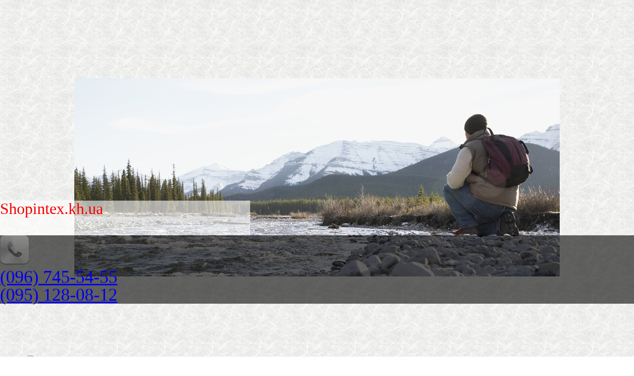

--- FILE ---
content_type: text/html; charset=UTF-8
request_url: https://shopintex.kh.ua/catalog/group/821199
body_size: 108682
content:
<!DOCTYPE HTML>
<html xmlns="http://www.w3.org/1999/xhtml" xml:lang="uk" lang="uk">
    <head>
        <title>Намети одномісні. Товари та послуги в Харкові від компанії Shopintex</title>

<meta http-equiv="Content-Type" content="text/html; charset=utf-8" />

                            <meta name="description" content="Намети одномісні, Товари та послуги компанії Shopintex" />
                            <meta name="abstract" content="Намети одномісні, Товари та послуги компанії Shopintex" />
                                                <meta name="keywords" content="Намети одномісні, Товари та послуги, Shopintex" />
                                                <meta name="viewport" content="width=device-width, initial-scale=1" />
                        
            <meta property="og:type" content="website" />
            <meta property="og:locale" content="uk_UA" />
            <meta property="og:site_name" content="Shopintex" />
            <meta property="og:title" content="Намети одномісні" />
            <meta property="og:description" content="Товари та послуги компанії Shopintex" />
            <meta property="og:url" content="https://shopintex.kh.ua/catalog/821199" />
            <meta property="og:image:alt" content="Товари та послуги компанії Shopintex" />
            <meta property="og:image" content="https://image.ua.market/sitephoto/theme66/large/bc57cf7382a7ee40c997e9c783c2affb.jpg" />
    
    <link href="https://ua.market/public/ua_skin/styles/vue/vue-loading.css" type="text/css" rel="stylesheet" media="all" />
    <link href="https://ua.market/public/ua_skin/styles/colorbox/colorbox.css?r=3-4" type="text/css" rel="stylesheet" media="all" />
    <link href="https://ua.market/public/ua_skin/styles/validationEngine.jquery/validationEngine.jquery.css" type="text/css" rel="stylesheet" media="all" />
    <link href="https://ua.market/public/ua_skin/styles/core/css/reset.css" type="text/css" rel="stylesheet" media="all" />
    <link href="/public/ua_skin/styles/core/css/fonts.css" type="text/css" rel="stylesheet" media="all" />
    <link href="https://ua.market/public/ua_skin/styles/select2/select2.css" type="text/css" rel="stylesheet" media="all" />
    <link href="https://ua.market/public/ua_skin/subfront/styles/reset.css?r=1" type="text/css" rel="stylesheet" media="all" />
    <link href="https://ua.market/public/ua_skin/subfront/styles/style.css?r=4.4" type="text/css" rel="stylesheet" media="all" />
    <link href="https://ua.market/public/ua_skin/styles/user_site.css?r=17.4" type="text/css" rel="stylesheet" media="all" />
    <link href="https://ua.market/public/ua_skin/styles/user_site_responsive.css?r=17-07" type="text/css" rel="stylesheet" media="all" />
    <link href="https://ua.market/public/ua_skin/styles/buttons.css?r=1" type="text/css" rel="stylesheet" media="all" />
    <link href="https://ua.market/public/ua_skin/styles/ui.jquery/redmond/jquery-ui-1.9.1.custom.css?r=1" type="text/css" rel="stylesheet" media="all" />

            <link rel="shortcut icon" href="https://image.ua.market/company/list41/c40681/favicon.ico?_1495326734" type="image/x-icon" />
            <link rel="canonical" href="https://shopintex.kh.ua/catalog/group/821199" />
            <link rel="image_src" href="https://image.ua.market/sitephoto/theme66/large/bc57cf7382a7ee40c997e9c783c2affb.jpg" />
    
<script>
    var siteName = "ua.market";
    var siteFrontPort = "https";
    var siteURL = "https://ua.market/";
    var siteTitle = "UA Market";
    var images_root = "https://ua.market/public/ua_skin/subfront/images/";
    var css_root = "https://ua.market/public/ua_skin/subfront/styles/";
    var skin_root = "https://ua.market/public/ua_skin/";
    var moduleName = "subfront";
    var jsLanguageDictionary = {};
    var nationalCurrencyNameShort = "грн.";
    var filterLinkPart = "";
    var defaultLanguage = "RU";
    var currentLanguage = "UA";
    var mainLanguage = "RU";
    var siteLanguage = "UA";
    var cabinetLanguage = "RU";
    var companyTitle = "Shopintex";
    var companyPhone = "(096) 745-54-55";
    var companyRegion = "Харьков";
    var companyRegionLevel = "2";
    var companyCityIn = "";
    var tk = "0";
    var ti = "0";
    var seoData = {"cfcd208495d565ef66e7dff9f98764da":["Lz9jb250cm9sbGVyPW9waW5pb25z","0JLRltC00LPRg9C60Lgg0L/RgNC+INC60L7QvNC/0LDQvdGW0Y4gKDAp"], "c4ca4238a0b923820dcc509a6f75849b":["Lz9jb250cm9sbGVyPW9waW5pb25zJmFjdGlvbj1jcmVhdGU=","0JTQvtC00LDRgtC4INCy0ZbQtNCz0YPQug=="]};
</script>

    <script src="https://ua.market/public/scripts/vue/vue.js"  type="text/javascript"></script>
    <script src="https://ua.market/public/scripts/vue/axios.js"  type="text/javascript"></script>
    <script src="https://ua.market/public/scripts/vue/select2.js"  type="text/javascript"></script>
    <script src="https://ua.market/public/scripts/vue/vue-the-mask.min.js"  type="text/javascript"></script>
    <script src="https://ua.market/public/scripts/vue/vue-loading.min.js"  type="text/javascript"></script>
    <script src="https://ua.market/public/scripts/jquery-1.8.2.min.js"  type="text/javascript"></script>
    <script src="https://ua.market/public/scripts/jquery-ui-1.9.1.custom.min.js"  type="text/javascript"></script>
    <script src="https://ua.market/public/scripts/jquery.modules-pack.min.js"  type="text/javascript"></script>
    <script src="https://ua.market/public/scripts/jquery.blockUI.settings.js"  type="text/javascript"></script>
    <script src="https://ua.market/public/scripts/jquery.mCustomScrollbar.min.js"  type="text/javascript"></script>
    <script src="https://ua.market/public/scripts/jquery.phoneSelect.js?r=1.2"  type="text/javascript"></script>
    <script src="https://ua.market/public/scripts/jquery.stoggler.js"  type="text/javascript"></script>
    <script src="https://ua.market/public/scripts/core/models/AnalyticalEventManager.js"  type="text/javascript"></script>
    <script src="https://ua.market/public/scripts/core/models/JSController.js?r=5"  type="text/javascript"></script>
    <script src="https://ua.market/public/scripts/core/models/modulesLib.js?r=2"  type="text/javascript"></script>
    <script src="https://ua.market/public/scripts/core/models/afterLoad.js"  type="text/javascript"></script>
    <script src="https://ua.market/public/scripts/core/models/base64.js?r=11"  type="text/javascript"></script>
    <script src="https://ua.market/public/scripts/select2.min.js"  type="text/javascript"></script>
    <script src="https://ua.market/public/scripts/core/models/OrderController.js?r=20"  type="text/javascript"></script>
    <script src="https://ua.market/public/scripts/core/subfront/main.js?r=22"  type="text/javascript"></script>
    <script src="https://platform-api.sharethis.com/js/sharethis.js#property=654ce8237a115e00129644e0&product=sop" async type="text/javascript"></script>
    <script src="https://ua.market/public/scripts/localization/UA.js?v=1"  type="text/javascript"></script>
    <script src="https://ua.market/public/scripts/core/localization.js?v=1"  type="text/javascript"></script>
    <script src="https://ua.market/public/scripts/jquery.validationEngine-ua.js?v=1"  type="text/javascript"></script>
    <script src="https://ua.market/public/scripts/select2_locale_ua.js?v=1"  type="text/javascript"></script>
    <script src="https://ua.market/public/scripts/jquery.ui.datepicker-ua.js?v=1"  type="text/javascript"></script>
    <script src="https://ua.market/public/scripts/porthole.js?r=1"  type="text/javascript"></script>
    <script src="https://ua.market/public/scripts/core/models/PortholeController.js?r=13"  type="text/javascript"></script>
    <script src="https://ua.market/public/scripts/core/subfront/catalog.js?r=2"  type="text/javascript"></script>

<script type="text/javascript">	
    
    //$(document).ajaxStart($.blockUI).ajaxStop($.unblockUI); setTimeout($.unblockUI, 10);
    jQuery(document).ajaxStop(jQuery.unblockUI);
    jQuery(document).ready(function(){
        jQuery(".fancybox").colorbox({width: "60%", height: "85%", opacity: 0.85});
        jQuery(".fancybox.gallery").colorbox({rel: "gallery",width: "60%", height: "85%", opacity: 0.85, preloading: false, current: "фото {current} из {total}", previous: "Предыдущее", next: "Следующее", close: "Закрыть"});
        jQuery(".tovar_zoom").click(function(){$(".fancybox:first").trigger("click")} );
    });
    
</script>


        
    <script>
    (function(i,s,o,g,r,a,m){i['GoogleAnalyticsObject']=r;i[r]=i[r]||function(){
    (i[r].q=i[r].q||[]).push(arguments)},i[r].l=1*new Date();a=s.createElement(o),
    m=s.getElementsByTagName(o)[0];a.async=1;a.src=g;m.parentNode.insertBefore(a,m)
    })(window,document,'script','//www.google-analytics.com/analytics.js','ga');

    <!-- UA Market Google Analytics -->
    ga('create', 'UA-126020959-1', 'auto');
    ga('require', 'displayfeatures');
    ga('send', 'pageview', {'dimension1':  'subfront'});

        
    setTimeout("ga('send', 'event', 'Time', 'Log')",10000);
    </script>
    


        <!-- GoogleAdsense Head Tag -->	
		<script async src="https://pagead2.googlesyndication.com/pagead/js/adsbygoogle.js?client=ca-pub-2031320629547474" crossorigin="anonymous"></script>
    

<style type="text/css">
    /*hide empty ads*/
    ins.adsbygoogle[data-ad-status="unfilled"] {
        display: none !important;
    }
</style>




        <style type="text/css">
            body{background: url(https://image.ua.market/sitebg/default/Texture0120.jpg);
                        background-position: -70% 50%, 0px 50%;
                        background-attachment: fixed;}#headerBg{background: url(https://image.ua.market/sitephoto/theme66/large/bc57cf7382a7ee40c997e9c783c2affb.jpg) center no-repeat;}
                  .userHeader{height:310px;}#headerBg{height:310px;min-height:310px;padding-top:31.632653061224%}.companyTitle{top:15px;left:0px;height:70px;width:505px;font-size:32px;line-height:32px;color:#F50000;margin: 0 auto auto 0;background: rgba(255,255,255,0.6);}.companyPhones{top:51px;left:67px;color:#FFFFFF;background: rgba(0,0,0,0.6);
                 font-size:36px;line-height:36px;margin: auto auto auto 0;    }
        </style>

        
        
    </head>
    
    <body class="colorScheme_22">



    
        
        <div class="wrapper columnLeft userSite">
            <div class="headerWrapper">
                <!-- header BG -->
                <div id="headerBg" class="userHeader"
                     data-header-block="title phone empty">
                    <!-- header blocks -->

                    

                                        <div class="companyTitle block-size-32px" data-order-x="1" data-order-y="1">
                        Shopintex.kh.ua
                    </div>
                    
                                        <div class="companyPhones block-size-36px" data-order-x="1" data-order-y="2">
                                <img src="https://ua.market/public/ua_skin//subfront/images/head_phone.png" alt="phone"/>
        <span>    
                          <ul>
                                          <li class="dPhone" data-phoneid="327297" ><a href="tel:+380967455455">(096) 745-54-55</a></li>                                          <li class="dPhone" data-phoneid="327298" ><a href="tel:+380951280812">(095) 128-08-12</a></li>                                  </ul>
                   </span>
                    </div>
                                    </div> 
                <!-- TOP MENU -->
                <div class="companyMainmenu ">
    <div class="inner-fix-width">
                <span class="dHeaderCartButton">
            <a href="#" class="basket eShowCart">Кошик <span class="dCartCount"></span></a>
        </span>
                <input type="checkbox" id="mobile-main-menu-switch">
        <label for="mobile-main-menu-switch" mobile-lang-label="(Закрити)">Меню</label>
        <ul class="main-menu-list">
            <li >
                <a href="https://shopintex.kh.ua">
                     Головна
                </a>
            </li>
            <li class="current">
                <a href="https://shopintex.kh.ua/catalog">
                    Товари та послуги
                </a>
            </li>
            <li >
                <a href="https://shopintex.kh.ua/about">
                    Про нас
                </a>
            </li>
            <li >
                <a href="https://shopintex.kh.ua/contacts">
                   Контакти
                </a>
            </li>

            
            
        </ul>
    </div>
</div>
                <!-- CRUBMS -->
                <div class="crumbs" itemscope itemtype="https://schema.org/BreadcrumbList">
	<span class="home"></span><span itemprop="itemListElement" itemscope itemtype="https://schema.org/ListItem"><a href="https://ua.market/" itemprop="item"><span itemprop="name" style="color: inherit">UA Market</span></a><meta itemprop="position" content="1" /></span><span itemprop="itemListElement" itemscope itemtype="https://schema.org/ListItem"><a href="https://kharkov.ua.market" itemprop="item"><span itemprop="name" style="color: inherit">Харків</span></a><meta itemprop="position" content="2" /></span><span itemprop="itemListElement" itemscope itemtype="https://schema.org/ListItem"><a href="https://shopintex.kh.ua" itemprop="item"><span itemprop="name" style="color: inherit">Shopintex</span></a><meta itemprop="position" content="3" /></span><span itemprop="itemListElement" itemscope itemtype="https://schema.org/ListItem"><a href="https://shopintex.kh.ua/catalog" itemprop="item"><span itemprop="name" style="color: inherit">Товари та послуги</span></a><meta itemprop="position" content="4" /></span><span itemprop="itemListElement" itemscope itemtype="https://schema.org/ListItem"><a href="https://shopintex.kh.ua/catalog/group/1121693" itemprop="item"><span itemprop="name" style="color: inherit">Намети</span></a><meta itemprop="position" content="5" /></span><span itemprop="itemListElement" itemscope itemtype="https://schema.org/ListItem"><span itemprop="name">Намети одномісні</span><meta itemprop="position" content="6" /></span>
</div>

            </div>
            	
            <div class="body_wrapper ">
                                <div class="userColumn columnLeft">

                    <form action="/search" method="GET" class="search">
                        <input name="query" type="text" value="" placeholder="Пошук..."><input value="" type="submit">
                    </form>

                                            <div style="
                            padding-left: 20px;
                            padding-bottom: 20px;">
        <div style="width:100%">
		<!-- SubFront: Sidebar -->	
		<script async src="https://pagead2.googlesyndication.com/pagead/js/adsbygoogle.js?client=ca-pub-2031320629547474" crossorigin="anonymous"></script>
		<!-- Subfront: 160x600 -->
		<ins class="adsbygoogle"
			 style="display:block"
			 data-ad-client="ca-pub-2031320629547474"
			 data-ad-slot="4389208906" data-ad-format="auto" data-full-width-responsive="true"></ins>
		<script>
		(adsbygoogle = window.adsbygoogle || []).push({});
		</script>
		</div>
    </div>
                    
                    

                                            <div class="companyItemgroups siteBlock sortableHolder" id="companyItemgroups">
<div class="blockControl"></div>
    <div class="input">
        <div class="sidebarBlockTitle">Меню<span id="dCatalogMenuIsMobileDevise" mobile-lang-label="(Закрити)"> каталогу</span></div>
        <div class="menuBody">
                                                                    
                        
                         <ul   id="groupsList"  > 
                        
                        
                                            
                        
                         <ul > 
                                                    <li class="subgroup"><a href="https://shopintex.kh.ua/catalog/group/1191819">Одяг та взуття</a><span class="dMobileCollapse"></span>
                        
                        
                                            
                        
                         <ul > 
                                                    <li class="subgroup"><a href="https://shopintex.kh.ua/catalog/group/1191818">Термошкарпетки</a><span class="dMobileCollapse"></span>
                        
                        
                                             </li> 
                        
                        
                                                    <li class="subgroup"><a href="https://shopintex.kh.ua/catalog/group/1191817">Рукавиці</a><span class="dMobileCollapse"></span>
                        
                        
                                             </li> 
                        
                        
                                                    <li class="subgroup"><a href="https://shopintex.kh.ua/catalog/group/1191816">Термобілизна</a><span class="dMobileCollapse"></span>
                        
                        
                                            
                                                                                        </li></ul>
                                                        </li>
                        
                        
                                                    <li class="subgroup"><a href="https://shopintex.kh.ua/catalog/group/1191815">Спорядження</a><span class="dMobileCollapse"></span>
                        
                        
                                            
                        
                         <ul > 
                                                    <li class="subgroup"><a href="https://shopintex.kh.ua/catalog/group/1191814">Сокири, пили, лопати</a><span class="dMobileCollapse"></span>
                        
                        
                                             </li> 
                        
                        
                                                    <li class="subgroup"><a href="https://shopintex.kh.ua/catalog/group/1191813">Ліхтарі</a><span class="dMobileCollapse"></span>
                        
                        
                                             </li> 
                        
                        
                                                    <li class="subgroup"><a href="https://shopintex.kh.ua/catalog/group/1191812">Палиці для скандинавської ходи</a><span class="dMobileCollapse"></span>
                        
                        
                                             </li> 
                        
                        
                                                    <li class="subgroup"><a href="https://shopintex.kh.ua/catalog/group/1191811">Трекінгові палиці</a><span class="dMobileCollapse"></span>
                        
                        
                                            
                                                                                        </li></ul>
                                                        </li>
                        
                        
                                                    <li class="subgroup"><a href="https://shopintex.kh.ua/catalog/group/1191810">Рибальство та мисливство</a><span class="dMobileCollapse"></span>
                        
                        
                                            
                        
                         <ul > 
                                                    <li class="subgroup"><a href="https://shopintex.kh.ua/catalog/group/1191809">Раскладушки</a><span class="dMobileCollapse"></span>
                        
                        
                                             </li> 
                        
                        
                                                    <li class="subgroup"><a href="https://shopintex.kh.ua/catalog/group/1191808">Карпові меблі</a><span class="dMobileCollapse"></span>
                        
                        
                                             </li> 
                        
                        
                                                    <li class="subgroup"><a href="https://shopintex.kh.ua/catalog/group/1191807">Неопренові шкарпетки та рукавички</a><span class="dMobileCollapse"></span>
                        
                        
                                             </li> 
                        
                        
                                                    <li class="subgroup"><a href="https://shopintex.kh.ua/catalog/group/1191806">Рибальські жилети</a><span class="dMobileCollapse"></span>
                        
                        
                                             </li> 
                        
                        
                                                    <li class="subgroup"><a href="https://shopintex.kh.ua/catalog/group/1191805">Рибальські сумки і ящики</a><span class="dMobileCollapse"></span>
                        
                        
                                             </li> 
                        
                        
                                                    <li class="subgroup"><a href="https://shopintex.kh.ua/catalog/group/1191804">Забродні штани</a><span class="dMobileCollapse"></span>
                        
                        
                                             </li> 
                        
                        
                                                    <li class="subgroup"><a href="https://shopintex.kh.ua/catalog/group/1191803">Зимові костюми</a><span class="dMobileCollapse"></span>
                        
                        
                                            
                                                                                        </li></ul>
                                                        </li>
                        
                        
                                                    <li class="subgroup"><a href="https://shopintex.kh.ua/catalog/group/1191802">Наплічники та сумки</a><span class="dMobileCollapse"></span>
                        
                        
                                            
                        
                         <ul > 
                                                    <li class="subgroup"><a href="https://shopintex.kh.ua/catalog/group/1191801">Аксесуари</a><span class="dMobileCollapse"></span>
                        
                        
                                             </li> 
                        
                        
                                                    <li class="subgroup"><a href="https://shopintex.kh.ua/catalog/group/1191800">Гермомішки та гермопакети</a><span class="dMobileCollapse"></span>
                        
                        
                                             </li> 
                        
                        
                                                    <li class="subgroup"><a href="https://shopintex.kh.ua/catalog/group/1191799">Сумки та Баули</a><span class="dMobileCollapse"></span>
                        
                        
                                             </li> 
                        
                        
                                                    <li class="subgroup"><a href="https://shopintex.kh.ua/catalog/group/1191798">Сумки на пояс</a><span class="dMobileCollapse"></span>
                        
                        
                                             </li> 
                        
                        
                                                    <li class="subgroup"><a href="https://shopintex.kh.ua/catalog/group/1191797">Сумка через плече</a><span class="dMobileCollapse"></span>
                        
                        
                                             </li> 
                        
                        
                                                    <li class="subgroup"><a href="https://shopintex.kh.ua/catalog/group/1191796">Термосумки</a><span class="dMobileCollapse"></span>
                        
                        
                                            
                                                                                        </li></ul>
                                                        </li>
                        
                        
                                                    <li class="subgroup"><a href="https://shopintex.kh.ua/catalog/group/1191795">Килимки</a><span class="dMobileCollapse"></span>
                        
                        
                                            
                        
                         <ul > 
                                                    <li class="subgroup"><a href="https://shopintex.kh.ua/catalog/group/1191794">Килимки складані</a><span class="dMobileCollapse"></span>
                        
                        
                                             </li> 
                        
                        
                                                    <li class="subgroup"><a href="https://shopintex.kh.ua/catalog/group/1191793">Пікнік</a><span class="dMobileCollapse"></span>
                        
                        
                                             </li> 
                        
                        
                                                    <li class="subgroup"><a href="https://shopintex.kh.ua/catalog/group/1191792">Сидіння</a><span class="dMobileCollapse"></span>
                        
                        
                                             </li> 
                        
                        
                                                    <li class="subgroup"><a href="https://shopintex.kh.ua/catalog/group/1191791">Подушки</a><span class="dMobileCollapse"></span>
                        
                        
                                             </li> 
                        
                        
                                                    <li class="subgroup"><a href="https://shopintex.kh.ua/catalog/group/1191790">Надувні</a><span class="dMobileCollapse"></span>
                        
                        
                                             </li> 
                        
                        
                                                    <li class="subgroup"><a href="https://shopintex.kh.ua/catalog/group/1191789">Самонадувні</a><span class="dMobileCollapse"></span>
                        
                        
                                            
                                                                                        </li></ul>
                                                        </li>
                        
                        
                                                    <li class="subgroup"><a href="https://shopintex.kh.ua/catalog/group/1191788">Спальні мішки</a><span class="dMobileCollapse"></span>
                        
                        
                                            
                        
                         <ul > 
                                                    <li class="subgroup"><a href="https://shopintex.kh.ua/catalog/group/1191787">Компресійні мішки</a><span class="dMobileCollapse"></span>
                        
                        
                                             </li> 
                        
                        
                                                    <li class="subgroup"><a href="https://shopintex.kh.ua/catalog/group/1191786">Для військових</a><span class="dMobileCollapse"></span>
                        
                        
                                             </li> 
                        
                        
                                                    <li class="subgroup"><a href="https://shopintex.kh.ua/catalog/group/1191785">Кемпінгові</a><span class="dMobileCollapse"></span>
                        
                        
                                             </li> 
                        
                        
                                                    <li class="subgroup"><a href="https://shopintex.kh.ua/catalog/group/1191784">Експедиційні</a><span class="dMobileCollapse"></span>
                        
                        
                                            
                                                                                        </li></ul>
                                                        </li>
                        
                        
                                                    <li class="subgroup"><a href="https://shopintex.kh.ua/catalog/group/1144756">Термоси та термокухлі</a><span class="dMobileCollapse"></span>
                        
                        
                                             </li> 
                        
                        
                                                    <li class="subgroup"><a href="https://shopintex.kh.ua/catalog/group/1144755">Автохолодильники</a><span class="dMobileCollapse"></span>
                        
                        
                                             </li> 
                        
                        
                                                    <li class="subgroup"><a href="https://shopintex.kh.ua/catalog/group/1144754">Рюкзаки та чохли</a><span class="dMobileCollapse"></span>
                        
                        
                                             </li> 
                        
                        
                                                    <li class="subgroup"><a href="https://shopintex.kh.ua/catalog/group/1144753">Намети та парасолі</a><span class="dMobileCollapse"></span>
                        
                        
                                             </li> 
                        
                        
                                                    <li class="subgroup"><a href="https://shopintex.kh.ua/catalog/group/1144752">Похідні ліжка та шезлонги</a><span class="dMobileCollapse"></span>
                        
                        
                                             </li> 
                        
                        
                                                    <li class="subgroup"><a href="https://shopintex.kh.ua/catalog/group/1144751">Складані стільці</a><span class="dMobileCollapse"></span>
                        
                        
                                             </li> 
                        
                        
                                                    <li class="subgroup"><a href="https://shopintex.kh.ua/catalog/group/1144750">Складані столи</a><span class="dMobileCollapse"></span>
                        
                        
                                             </li> 
                        
                        
                                                    <li class="subgroup"><a href="https://shopintex.kh.ua/catalog/group/1144749">Складані крісла</a><span class="dMobileCollapse"></span>
                        
                        
                                             </li> 
                        
                        
                                                    <li class="subgroup"><a href="https://shopintex.kh.ua/catalog/group/1121693">Намети</a><span class="dMobileCollapse"></span>
                        
                        
                                            
                        
                         <ul > 
                                                    <li class="subgroup"><a href="https://shopintex.kh.ua/catalog/group/1191783">Аксессуары та запчастини</a><span class="dMobileCollapse"></span>
                        
                        
                                             </li> 
                        
                        
                                                    <li class="subgroup"><a href="https://shopintex.kh.ua/catalog/group/1191782">Додаткова підлога для наметів</a><span class="dMobileCollapse"></span>
                        
                        
                                             </li> 
                        
                        
                                                    <li class="subgroup"><a href="https://shopintex.kh.ua/catalog/group/1191781">Душ/туалет</a><span class="dMobileCollapse"></span>
                        
                        
                                             </li> 
                        
                        
                                                    <li class="subgroup"><a href="https://shopintex.kh.ua/catalog/group/1191780">Надувні</a><span class="dMobileCollapse"></span>
                        
                        
                                             </li> 
                        
                        
                                                    <li class="subgroup"><a href="https://shopintex.kh.ua/catalog/group/1191779">Экспедициійні</a><span class="dMobileCollapse"></span>
                        
                        
                                             </li> 
                        
                        
                                                    <li class="subgroup"><a href="https://shopintex.kh.ua/catalog/group/1191778">Надлегкі</a><span class="dMobileCollapse"></span>
                        
                        
                                             </li> 
                        
                        
                                                    <li class="subgroup"><a href="https://shopintex.kh.ua/catalog/group/1191777">Універсальні</a><span class="dMobileCollapse"></span>
                        
                        
                                             </li> 
                        
                        
                                                    <li class="subgroup"><a href="https://shopintex.kh.ua/catalog/group/1191776">Кемпінгові</a><span class="dMobileCollapse"></span>
                        
                        
                                             </li> 
                        
                        
                                                    <li class="subgroup"><a href="https://shopintex.kh.ua/catalog/group/821199">Намети одномісні</a><span class="dMobileCollapse"></span>
                        
                        
                                             </li> 
                        
                        
                                                    <li class="subgroup"><a href="https://shopintex.kh.ua/catalog/group/821201">Намети двомісні</a><span class="dMobileCollapse"></span>
                        
                        
                                             </li> 
                        
                        
                                                    <li class="subgroup"><a href="https://shopintex.kh.ua/catalog/group/821203">Намети тримісні</a><span class="dMobileCollapse"></span>
                        
                        
                                             </li> 
                        
                        
                                                    <li class="subgroup"><a href="https://shopintex.kh.ua/catalog/group/821202">Намети чотиримісні</a><span class="dMobileCollapse"></span>
                        
                        
                                             </li> 
                        
                        
                                                    <li class="subgroup"><a href="https://shopintex.kh.ua/catalog/group/821204">Намети 5 і більше місць</a><span class="dMobileCollapse"></span>
                        
                        
                                             </li> 
                        
                        
                                                    <li class="subgroup"><a href="https://shopintex.kh.ua/catalog/group/1121526">Намети для риболовлі</a><span class="dMobileCollapse"></span>
                        
                        
                                             </li> 
                        
                        
                                                    <li class="subgroup"><a href="https://shopintex.kh.ua/catalog/group/1123915">Зимові</a><span class="dMobileCollapse"></span>
                        
                        
                                             </li> 
                        
                        
                                                    <li class="subgroup"><a href="https://shopintex.kh.ua/catalog/group/1121682">З автоматичним каркасом</a><span class="dMobileCollapse"></span>
                        
                        
                                             </li> 
                        
                        
                                                    <li class="subgroup"><a href="https://shopintex.kh.ua/catalog/group/1121754">Тенти</a><span class="dMobileCollapse"></span>
                        
                        
                                             </li> 
                        
                        
                                                    <li class="subgroup"><a href="https://shopintex.kh.ua/catalog/group/1121753">Шатри</a><span class="dMobileCollapse"></span>
                        
                        
                                             </li> 
                        
                        
                                                    <li class="subgroup"><a href="https://shopintex.kh.ua/catalog/group/1123799">Палатка -душ,туалет</a><span class="dMobileCollapse"></span>
                        
                        
                                             </li> 
                        
                        
                                                    <li class="subgroup"><a href="https://shopintex.kh.ua/catalog/group/1121528">Додаткова підлога для намету</a><span class="dMobileCollapse"></span>
                        
                        
                                             </li> 
                        
                        
                                                    <li class="subgroup"><a href="https://shopintex.kh.ua/catalog/group/1130116">Дуги для наметів</a><span class="dMobileCollapse"></span>
                        
                        
                                             </li> 
                        
                        
                                                    <li class="subgroup"><a href="https://shopintex.kh.ua/catalog/group/1121747">Аксессуари для наметів</a><span class="dMobileCollapse"></span>
                        
                        
                                            
                                                                                        </li></ul>
                                                        </li>
                        
                        
                                                    <li class="subgroup"><a href="https://shopintex.kh.ua/catalog/group/1121759">Спальники</a><span class="dMobileCollapse"></span>
                        
                        
                                             </li> 
                        
                        
                                                    <li class="subgroup"><a href="https://shopintex.kh.ua/catalog/group/1121540">Гамаки</a><span class="dMobileCollapse"></span>
                        
                        
                                             </li> 
                        
                        
                                                    <li class="subgroup"><a href="https://shopintex.kh.ua/catalog/group/1121748">Рюкзаки</a><span class="dMobileCollapse"></span>
                        
                        
                                            
                        
                         <ul > 
                                                    <li class="subgroup"><a href="https://shopintex.kh.ua/catalog/group/1130117">Сумки холодильники</a><span class="dMobileCollapse"></span>
                        
                        
                                             </li> 
                        
                        
                                                    <li class="subgroup"><a href="https://shopintex.kh.ua/catalog/group/1121537">Гермо-рюкзаки</a><span class="dMobileCollapse"></span>
                        
                        
                                             </li> 
                        
                        
                                                    <li class="subgroup"><a href="https://shopintex.kh.ua/catalog/group/1121730">Міські</a><span class="dMobileCollapse"></span>
                        
                        
                                             </li> 
                        
                        
                                                    <li class="subgroup"><a href="https://shopintex.kh.ua/catalog/group/1121746">Тактичні</a><span class="dMobileCollapse"></span>
                        
                        
                                             </li> 
                        
                        
                                                    <li class="subgroup"><a href="https://shopintex.kh.ua/catalog/group/1121744">Ультралегкі</a><span class="dMobileCollapse"></span>
                        
                        
                                             </li> 
                        
                        
                                                    <li class="subgroup"><a href="https://shopintex.kh.ua/catalog/group/1121743">Туристичні</a><span class="dMobileCollapse"></span>
                        
                        
                                             </li> 
                        
                        
                                                    <li class="subgroup"><a href="https://shopintex.kh.ua/catalog/group/1121736">Компрессійні мішки</a><span class="dMobileCollapse"></span>
                        
                        
                                             </li> 
                        
                        
                                                    <li class="subgroup"><a href="https://shopintex.kh.ua/catalog/group/1121541">Аксесуари для рюкзаків та сумок</a><span class="dMobileCollapse"></span>
                        
                        
                                            
                                                                                        </li></ul>
                                                        </li>
                        
                        
                                                    <li class="subgroup"><a href="https://shopintex.kh.ua/catalog/group/1121740">Посуд</a><span class="dMobileCollapse"></span>
                        
                        
                                            
                        
                         <ul > 
                                                    <li class="subgroup"><a href="https://shopintex.kh.ua/catalog/group/1191775">Фляги та гідратори</a><span class="dMobileCollapse"></span>
                        
                        
                                             </li> 
                        
                        
                                                    <li class="subgroup"><a href="https://shopintex.kh.ua/catalog/group/1191774">Набори посуду</a><span class="dMobileCollapse"></span>
                        
                        
                                             </li> 
                        
                        
                                                    <li class="subgroup"><a href="https://shopintex.kh.ua/catalog/group/1191773">Сіліконовий посуд</a><span class="dMobileCollapse"></span>
                        
                        
                                             </li> 
                        
                        
                                                    <li class="subgroup"><a href="https://shopintex.kh.ua/catalog/group/1191772">Кухлі та стакани</a><span class="dMobileCollapse"></span>
                        
                        
                                             </li> 
                        
                        
                                                    <li class="subgroup"><a href="https://shopintex.kh.ua/catalog/group/1191771">Термокухлі</a><span class="dMobileCollapse"></span>
                        
                        
                                             </li> 
                        
                        
                                                    <li class="subgroup"><a href="https://shopintex.kh.ua/catalog/group/1121721">Термоси</a><span class="dMobileCollapse"></span>
                        
                        
                                             </li> 
                        
                        
                                                    <li class="subgroup"><a href="https://shopintex.kh.ua/catalog/group/1121716">Автохолодильники</a><span class="dMobileCollapse"></span>
                        
                        
                                             </li> 
                        
                        
                                                    <li class="subgroup"><a href="https://shopintex.kh.ua/catalog/group/900866">Казани та чайники</a><span class="dMobileCollapse"></span>
                        
                        
                                             </li> 
                        
                        
                                                    <li class="subgroup"><a href="https://shopintex.kh.ua/catalog/group/1121762">Столові прибори (з характ.)</a><span class="dMobileCollapse"></span>
                        
                        
                                             </li> 
                        
                        
                                                    <li class="subgroup"><a href="https://shopintex.kh.ua/catalog/group/1121673">Миски</a><span class="dMobileCollapse"></span>
                        
                        
                                             </li> 
                        
                        
                                                    <li class="subgroup"><a href="https://shopintex.kh.ua/catalog/group/1121761">Столові прибори</a><span class="dMobileCollapse"></span>
                        
                        
                                             </li> 
                        
                        
                                                    <li class="subgroup"><a href="https://shopintex.kh.ua/catalog/group/1121660">Відра</a><span class="dMobileCollapse"></span>
                        
                        
                                             </li> 
                        
                        
                                                    <li class="subgroup"><a href="https://shopintex.kh.ua/catalog/group/1121727">Миски</a><span class="dMobileCollapse"></span>
                        
                        
                                             </li> 
                        
                        
                                                    <li class="subgroup"><a href="https://shopintex.kh.ua/catalog/group/1121725">Фляги та питні системи</a><span class="dMobileCollapse"></span>
                        
                        
                                             </li> 
                        
                        
                                                    <li class="subgroup"><a href="https://shopintex.kh.ua/catalog/group/1121669">Котли та чайники</a><span class="dMobileCollapse"></span>
                        
                        
                                             </li> 
                        
                        
                                                    <li class="subgroup"><a href="https://shopintex.kh.ua/catalog/group/1121671">Кружки та стакани</a><span class="dMobileCollapse"></span>
                        
                        
                                             </li> 
                        
                        
                                                    <li class="subgroup"><a href="https://shopintex.kh.ua/catalog/group/1121723">Термочохли для термосів</a><span class="dMobileCollapse"></span>
                        
                        
                                             </li> 
                        
                        
                                                    <li class="subgroup"><a href="https://shopintex.kh.ua/catalog/group/1121668">Запчастини для термосів</a><span class="dMobileCollapse"></span>
                        
                        
                                             </li> 
                        
                        
                                                    <li class="subgroup"><a href="https://shopintex.kh.ua/catalog/group/1121720">Термокружки</a><span class="dMobileCollapse"></span>
                        
                        
                                            
                                                                                        </li></ul>
                                                        </li>
                        
                        
                                                    <li class="subgroup"><a href="https://shopintex.kh.ua/catalog/group/1121574">Товари для риболовлі</a><span class="dMobileCollapse"></span>
                        
                        
                                            
                        
                         <ul > 
                                                    <li class="subgroup"><a href="https://shopintex.kh.ua/catalog/group/1121572">Одяг для рибалки</a><span class="dMobileCollapse"></span>
                        
                        
                                             </li> 
                        
                        
                                                    <li class="subgroup"><a href="https://shopintex.kh.ua/catalog/group/1121571">Обладнання та аксесуари для басейнів</a><span class="dMobileCollapse"></span>
                        
                        
                                             </li> 
                        
                        
                                                    <li class="subgroup"><a href="https://shopintex.kh.ua/catalog/group/1121570">Аксесуари та насоси для надувний продукції</a><span class="dMobileCollapse"></span>
                        
                        
                                             </li> 
                        
                        
                                                    <li class="subgroup"><a href="https://shopintex.kh.ua/catalog/group/1121573">Монтажні столи</a><span class="dMobileCollapse"></span>
                        
                        
                                             </li> 
                        
                        
                                                    <li class="subgroup"><a href="https://shopintex.kh.ua/catalog/group/1121568">Надувні човни</a><span class="dMobileCollapse"></span>
                        
                        
                                             </li> 
                        
                        
                                                    <li class="subgroup"><a href="https://shopintex.kh.ua/catalog/group/1121702">Плащі, пончо</a><span class="dMobileCollapse"></span>
                        
                        
                                            
                                                                                        </li></ul>
                                                        </li>
                        
                        
                                                    <li class="subgroup"><a href="https://shopintex.kh.ua/catalog/group/1121674">Меблі</a><span class="dMobileCollapse"></span>
                        
                        
                                            
                        
                         <ul > 
                                                    <li class="subgroup"><a href="https://shopintex.kh.ua/catalog/group/1191770">Аксесуари для меблів</a><span class="dMobileCollapse"></span>
                        
                        
                                             </li> 
                        
                        
                                                    <li class="subgroup"><a href="https://shopintex.kh.ua/catalog/group/1191769">Набори меблів</a><span class="dMobileCollapse"></span>
                        
                        
                                             </li> 
                        
                        
                                                    <li class="subgroup"><a href="https://shopintex.kh.ua/catalog/group/1191768">Стільці та крісла</a><span class="dMobileCollapse"></span>
                        
                        
                                             </li> 
                        
                        
                                                    <li class="subgroup"><a href="https://shopintex.kh.ua/catalog/group/1191767">Карпові меблі</a><span class="dMobileCollapse"></span>
                        
                        
                                             </li> 
                        
                        
                                                    <li class="subgroup"><a href="https://shopintex.kh.ua/catalog/group/1121530">Розкладачки</a><span class="dMobileCollapse"></span>
                        
                        
                                             </li> 
                        
                        
                                                    <li class="subgroup"><a href="https://shopintex.kh.ua/catalog/group/1121569">Крісла рибацькі</a><span class="dMobileCollapse"></span>
                        
                        
                                             </li> 
                        
                        
                                                    <li class="subgroup"><a href="https://shopintex.kh.ua/catalog/group/821189">Столы туристические</a><span class="dMobileCollapse"></span>
                        
                        
                                             </li> 
                        
                        
                                                    <li class="subgroup"><a href="https://shopintex.kh.ua/catalog/group/1121533">Стільці</a><span class="dMobileCollapse"></span>
                        
                        
                                             </li> 
                        
                        
                                                    <li class="subgroup"><a href="https://shopintex.kh.ua/catalog/group/1121654">Столи</a><span class="dMobileCollapse"></span>
                        
                        
                                             </li> 
                        
                        
                                                    <li class="subgroup"><a href="https://shopintex.kh.ua/catalog/group/1121649">Аксессуари для меблів</a><span class="dMobileCollapse"></span>
                        
                        
                                            
                                                                                        </li></ul>
                                                        </li>
                        
                        
                                                    <li class="subgroup"><a href="https://shopintex.kh.ua/catalog/group/1121661">Газове обладнання</a><span class="dMobileCollapse"></span>
                        
                        
                                            
                        
                         <ul > 
                                                    <li class="subgroup"><a href="https://shopintex.kh.ua/catalog/group/1191766">Газові обігрівачи</a><span class="dMobileCollapse"></span>
                        
                        
                                             </li> 
                        
                        
                                                    <li class="subgroup"><a href="https://shopintex.kh.ua/catalog/group/1191765">Газові різаки</a><span class="dMobileCollapse"></span>
                        
                        
                                             </li> 
                        
                        
                                                    <li class="subgroup"><a href="https://shopintex.kh.ua/catalog/group/1191764">Балони та фляги для палива</a><span class="dMobileCollapse"></span>
                        
                        
                                             </li> 
                        
                        
                                                    <li class="subgroup"><a href="https://shopintex.kh.ua/catalog/group/1191763">Системи для приготування їжі</a><span class="dMobileCollapse"></span>
                        
                        
                                             </li> 
                        
                        
                                                    <li class="subgroup"><a href="https://shopintex.kh.ua/catalog/group/1121659">Мультипаливні пальники</a><span class="dMobileCollapse"></span>
                        
                        
                                             </li> 
                        
                        
                                                    <li class="subgroup"><a href="https://shopintex.kh.ua/catalog/group/1121647">Системи приготування їжі</a><span class="dMobileCollapse"></span>
                        
                        
                                             </li> 
                        
                        
                                                    <li class="subgroup"><a href="https://shopintex.kh.ua/catalog/group/1121658">Треккінгові палки</a><span class="dMobileCollapse"></span>
                        
                        
                                             </li> 
                        
                        
                                                    <li class="subgroup"><a href="https://shopintex.kh.ua/catalog/group/1121657">Палки для скандинавської ходьби</a><span class="dMobileCollapse"></span>
                        
                        
                                             </li> 
                        
                        
                                                    <li class="subgroup"><a href="https://shopintex.kh.ua/catalog/group/1121656">Аксессуари для треккінгових палок</a><span class="dMobileCollapse"></span>
                        
                        
                                             </li> 
                        
                        
                                                    <li class="subgroup"><a href="https://shopintex.kh.ua/catalog/group/1121655">Газові обігрівачі</a><span class="dMobileCollapse"></span>
                        
                        
                                             </li> 
                        
                        
                                                    <li class="subgroup"><a href="https://shopintex.kh.ua/catalog/group/1121644">Газові плити</a><span class="dMobileCollapse"></span>
                        
                        
                                             </li> 
                        
                        
                                                    <li class="subgroup"><a href="https://shopintex.kh.ua/catalog/group/1121652">Набори мебелів</a><span class="dMobileCollapse"></span>
                        
                        
                                             </li> 
                        
                        
                                                    <li class="subgroup"><a href="https://shopintex.kh.ua/catalog/group/1121643">Газові пальники</a><span class="dMobileCollapse"></span>
                        
                        
                                            
                                                                                        </li></ul>
                                                        </li>
                        
                        
                                                    <li class="subgroup"><a href="https://shopintex.kh.ua/catalog/group/1121848">Каремати та коврики</a><span class="dMobileCollapse"></span>
                        
                        
                                             </li> 
                        
                        
                                                    <li class="subgroup"><a href="https://shopintex.kh.ua/catalog/group/1121546">Ліхтарі</a><span class="dMobileCollapse"></span>
                        
                        
                                            
                        
                         <ul > 
                                                    <li class="subgroup"><a href="https://shopintex.kh.ua/catalog/group/1121545">Ліхтарі налобні</a><span class="dMobileCollapse"></span>
                        
                        
                                             </li> 
                        
                        
                                                    <li class="subgroup"><a href="https://shopintex.kh.ua/catalog/group/1121544">Ліхтарі ручні</a><span class="dMobileCollapse"></span>
                        
                        
                                             </li> 
                        
                        
                                                    <li class="subgroup"><a href="https://shopintex.kh.ua/catalog/group/1121543">Фонарі для кемпінга</a><span class="dMobileCollapse"></span>
                        
                        
                                            
                                                                                        </li></ul>
                                                        </li>
                        
                        
                                                    <li class="subgroup"><a href="https://shopintex.kh.ua/catalog/group/1121650">Аксессуари</a><span class="dMobileCollapse"></span>
                        
                        
                                            
                        
                         <ul > 
                                                    <li class="subgroup"><a href="https://shopintex.kh.ua/catalog/group/1121648">Сокири, пилки, лопати</a><span class="dMobileCollapse"></span>
                        
                        
                                             </li> 
                        
                        
                                                    <li class="subgroup"><a href="https://shopintex.kh.ua/catalog/group/1121646">Мультипаливні пальники</a><span class="dMobileCollapse"></span>
                        
                        
                                             </li> 
                        
                        
                                                    <li class="subgroup"><a href="https://shopintex.kh.ua/catalog/group/1121642">Газові обігрівачі</a><span class="dMobileCollapse"></span>
                        
                        
                                             </li> 
                        
                        
                                                    <li class="subgroup"><a href="https://shopintex.kh.ua/catalog/group/1121641">Газові лампи</a><span class="dMobileCollapse"></span>
                        
                        
                                             </li> 
                        
                        
                                                    <li class="subgroup"><a href="https://shopintex.kh.ua/catalog/group/1121640">Газові комплекти</a><span class="dMobileCollapse"></span>
                        
                        
                                             </li> 
                        
                        
                                                    <li class="subgroup"><a href="https://shopintex.kh.ua/catalog/group/1121639">Балони та паливні фляги</a><span class="dMobileCollapse"></span>
                        
                        
                                             </li> 
                        
                        
                                                    <li class="subgroup"><a href="https://shopintex.kh.ua/catalog/group/1121638">Аксессуари для газ. обладнання</a><span class="dMobileCollapse"></span>
                        
                        
                                             </li> 
                        
                        
                                                    <li class="subgroup"><a href="https://shopintex.kh.ua/catalog/group/1121637">Карабіни (з характ.)</a><span class="dMobileCollapse"></span>
                        
                        
                                             </li> 
                        
                        
                                                    <li class="subgroup"><a href="https://shopintex.kh.ua/catalog/group/1121636">Термосумки та аккумулятори холоду</a><span class="dMobileCollapse"></span>
                        
                        
                                             </li> 
                        
                        
                                                    <li class="subgroup"><a href="https://shopintex.kh.ua/catalog/group/1121635">Сокири, пилки, лопати</a><span class="dMobileCollapse"></span>
                        
                        
                                             </li> 
                        
                        
                                                    <li class="subgroup"><a href="https://shopintex.kh.ua/catalog/group/1121634">Сідушки (з характ.)</a><span class="dMobileCollapse"></span>
                        
                        
                                             </li> 
                        
                        
                                                    <li class="subgroup"><a href="https://shopintex.kh.ua/catalog/group/1121633">Рушники (з характ.)</a><span class="dMobileCollapse"></span>
                        
                        
                                             </li> 
                        
                        
                                                    <li class="subgroup"><a href="https://shopintex.kh.ua/catalog/group/1121632">Рушники</a><span class="dMobileCollapse"></span>
                        
                        
                                             </li> 
                        
                        
                                                    <li class="subgroup"><a href="https://shopintex.kh.ua/catalog/group/1121631">Риболовні сумки (з характ.)</a><span class="dMobileCollapse"></span>
                        
                        
                                             </li> 
                        
                        
                                                    <li class="subgroup"><a href="https://shopintex.kh.ua/catalog/group/1121630">Риболовні сумки</a><span class="dMobileCollapse"></span>
                        
                        
                                             </li> 
                        
                        
                                                    <li class="subgroup"><a href="https://shopintex.kh.ua/catalog/group/1121629">Ремені</a><span class="dMobileCollapse"></span>
                        
                        
                                             </li> 
                        
                        
                                                    <li class="subgroup"><a href="https://shopintex.kh.ua/catalog/group/1121628">Ліхтарики</a><span class="dMobileCollapse"></span>
                        
                        
                                             </li> 
                        
                        
                                                    <li class="subgroup"><a href="https://shopintex.kh.ua/catalog/group/1121627">Компаса</a><span class="dMobileCollapse"></span>
                        
                        
                                             </li> 
                        
                        
                                                    <li class="subgroup"><a href="https://shopintex.kh.ua/catalog/group/1121626">Коврики складные</a><span class="dMobileCollapse"></span>
                        
                        
                                             </li> 
                        
                        
                                                    <li class="subgroup"><a href="https://shopintex.kh.ua/catalog/group/1121625">Карти-мультитули</a><span class="dMobileCollapse"></span>
                        
                        
                                             </li> 
                        
                        
                                                    <li class="subgroup"><a href="https://shopintex.kh.ua/catalog/group/1121624">Карабіни (з характ.)</a><span class="dMobileCollapse"></span>
                        
                        
                                            
                                                                                        </li></ul>
                                                        </li>
                        
                        
                                                    <li class="subgroup"><a href="https://shopintex.kh.ua/catalog/group/1121539">Трекінгові палиці</a><span class="dMobileCollapse"></span>
                        
                        
                                             </li> 
                        
                        
                                                    <li class="subgroup"><a href="https://shopintex.kh.ua/catalog/group/1121847">Термобілизна</a><span class="dMobileCollapse"></span>
                        
                        
                                             </li> 
                        
                        
                                                    <li class="subgroup"><a href="https://shopintex.kh.ua/catalog/group/1121845">Аксессуари для туризму</a><span class="dMobileCollapse"></span>
                        
                        
                                             </li> 
                        
                        
                                                    <li class="subgroup"><a href="https://shopintex.kh.ua/catalog/group/1121843">Підводні камери</a><span class="dMobileCollapse"></span>
                        
                        
                                             </li> 
                        
                        
                                                    <li class="subgroup"><a href="https://shopintex.kh.ua/catalog/group/1121841">Набори для пікніка та термосумки</a><span class="dMobileCollapse"></span>
                        
                        
                                             </li> 
                        
                        
                                                    <li class="subgroup"><a href="https://shopintex.kh.ua/catalog/group/1121840">Гойдалки садові тенти, гамаки</a><span class="dMobileCollapse"></span>
                        
                        
                                             </li> 
                        
                        
                                                    <li class="subgroup"><a href="https://shopintex.kh.ua/catalog/group/1121609">Товари для спорту</a><span class="dMobileCollapse"></span>
                        
                        
                                            
                        
                         <ul > 
                                                    <li class="subgroup"><a href="https://shopintex.kh.ua/catalog/group/1121608">Бейсбольна біта</a><span class="dMobileCollapse"></span>
                        
                        
                                             </li> 
                        
                        
                                                    <li class="subgroup"><a href="https://shopintex.kh.ua/catalog/group/1121607">Универсальні миючі засоби</a><span class="dMobileCollapse"></span>
                        
                        
                                             </li> 
                        
                        
                                                    <li class="subgroup"><a href="https://shopintex.kh.ua/catalog/group/1121605">Прання термоодежі</a><span class="dMobileCollapse"></span>
                        
                        
                                             </li> 
                        
                        
                                                    <li class="subgroup"><a href="https://shopintex.kh.ua/catalog/group/1121604">Прання пуха, вовни, шкіри</a><span class="dMobileCollapse"></span>
                        
                        
                                             </li> 
                        
                        
                                                    <li class="subgroup"><a href="https://shopintex.kh.ua/catalog/group/1121596">Баланс аеробіка, степплатформа</a><span class="dMobileCollapse"></span>
                        
                        
                                             </li> 
                        
                        
                                                    <li class="subgroup"><a href="https://shopintex.kh.ua/catalog/group/1121595">Бейсбольна біта</a><span class="dMobileCollapse"></span>
                        
                        
                                             </li> 
                        
                        
                                                    <li class="subgroup"><a href="https://shopintex.kh.ua/catalog/group/1121594">Силові тренажери</a><span class="dMobileCollapse"></span>
                        
                        
                                             </li> 
                        
                        
                                                    <li class="subgroup"><a href="https://shopintex.kh.ua/catalog/group/1121593">Гантелі, Гирі, Штанги, Бодібари</a><span class="dMobileCollapse"></span>
                        
                        
                                             </li> 
                        
                        
                                                    <li class="subgroup"><a href="https://shopintex.kh.ua/catalog/group/1121592">Сумки спортивні</a><span class="dMobileCollapse"></span>
                        
                        
                                             </li> 
                        
                        
                                                    <li class="subgroup"><a href="https://shopintex.kh.ua/catalog/group/1121591">Турніки, стійки для віджимань</a><span class="dMobileCollapse"></span>
                        
                        
                                            
                                                                                        </li></ul>
                                                        </li>
                        
                        
                                                    <li class="subgroup"><a href="https://shopintex.kh.ua/catalog/group/1121590">Надувні та каркасні вироби intex, bestway</a><span class="dMobileCollapse"></span>
                        
                        
                                            
                        
                         <ul > 
                                                    <li class="subgroup"><a href="https://shopintex.kh.ua/catalog/group/1121577">Каркасні басейни</a><span class="dMobileCollapse"></span>
                        
                        
                                             </li> 
                        
                        
                                                    <li class="subgroup"><a href="https://shopintex.kh.ua/catalog/group/1121589">Дитячі басейни</a><span class="dMobileCollapse"></span>
                        
                        
                                             </li> 
                        
                        
                                                    <li class="subgroup"><a href="https://shopintex.kh.ua/catalog/group/1121588">Надувний манеж - батут,ігрові центри</a><span class="dMobileCollapse"></span>
                        
                        
                                             </li> 
                        
                        
                                                    <li class="subgroup"><a href="https://shopintex.kh.ua/catalog/group/1121587">Товари для плавання і дайвінгу</a><span class="dMobileCollapse"></span>
                        
                        
                                             </li> 
                        
                        
                                                    <li class="subgroup"><a href="https://shopintex.kh.ua/catalog/group/1121584">Обладнання та аксесуари для басейнів</a><span class="dMobileCollapse"></span>
                        
                        
                                             </li> 
                        
                        
                                                    <li class="subgroup"><a href="https://shopintex.kh.ua/catalog/group/1121582">Надувна меблі (дивани,ліжка,крісла,матраци)</a><span class="dMobileCollapse"></span>
                        
                        
                                            
                        
                         <ul > 
                                                    <li class="subgroup"><a href="https://shopintex.kh.ua/catalog/group/1121581">Надувные кресла</a><span class="dMobileCollapse"></span>
                        
                        
                                             </li> 
                        
                        
                                                    <li class="subgroup"><a href="https://shopintex.kh.ua/catalog/group/1121580">Надувные диваны</a><span class="dMobileCollapse"></span>
                        
                        
                                             </li> 
                        
                        
                                                    <li class="subgroup"><a href="https://shopintex.kh.ua/catalog/group/1121579">Надувні матраци</a><span class="dMobileCollapse"></span>
                        
                        
                                             </li> 
                        
                        
                                                    <li class="subgroup"><a href="https://shopintex.kh.ua/catalog/group/1121578">Надувні подушки безпеки та підголовники</a><span class="dMobileCollapse"></span>
                        
                        
                                            
                                                                                        </li></ul>
                                                                </li></ul>
                                                        </li>
                        
                        
                                                    <li class="subgroup"><a href="https://shopintex.kh.ua/catalog/group/1130111">Іграшки</a><span class="dMobileCollapse"></span>
                        
                        
                                            
                        
                         <ul > 
                                                    <li class="subgroup"><a href="https://shopintex.kh.ua/catalog/group/1130113">Конструктори</a><span class="dMobileCollapse"></span>
                        
                        
                                             </li> 
                        
                        
                                                    <li class="subgroup"><a href="https://shopintex.kh.ua/catalog/group/1130112">Машинки</a><span class="dMobileCollapse"></span>
                        
                        
                                             </li> 
                        
                        
                                                    <li class="subgroup"><a href="https://shopintex.kh.ua/catalog/group/1130114">Іграшкова зброя</a><span class="dMobileCollapse"></span>
                        
                        
                                             </li> 
                        
                        
                                                    <li class="subgroup"><a href="https://shopintex.kh.ua/catalog/group/1130115">Дитячі намети</a><span class="dMobileCollapse"></span>
                        
                        
                    
                                                                </li></ul>
                                            </li></ul>
                                            </li></ul>
                                        </div>
    </div>
</div>
                                            <div class="companyContacts siteBlock sortableHolder" id="companyContacts">
	<div class="sidebarBlockTitle">Контакти</div>
    <div class="contacts">
        <ul>
                            <li class="company">Shopintex</li>
                                    <li class="cont_user">
                                Володимир Shopintex
            </li>
            

                        <li class="cont_phone">                    <a href="tel:+380967455455">+38 (096) 745-54-55</a><br><span class="phone-desc">Київстар</span>                    <br/>                                    <a href="tel:+380951280812">+38 (095) 128-08-12</a><br><span class="phone-desc">МТС viber</span>                                    </li>
            
            <li class="cont_mail">
                                <a href="#" class="eGetCompMsgFormSubFront modalLink" dCompany="40681" onclick="AnalyticalEventManager('click_link_send_message');">Написати нам</a>
            </li>
            
                            <li class="cont_skype" title="Skype">shopintex.kh.ua</li>
            
                                                    
                            <li class="cont_adress">
                                            Героїв Харкова,
                                        Харків
                                                                61000
                                    </li>
                                    <li class="cont_grafic"><a href="#" rel="40681" class="schedule">Графік роботи</a>
            </li>
            
                        <li class="cont_revies">
                                    <a href="#" data-seotype = "href" data-seokey="c4ca4238a0b923820dcc509a6f75849b"></a>
                            </li>
                    </ul>
                        <div class="cont_map"><a name="map"></a>
                <a href="/contacts#topmap">
                    <img src="https://image.ua.market/company_map/0/0/4/0/6/8/1/205x210_map.png" alt="на мапі Shopintex"> </div>
                </a>
            </div>
</div>
<div style="display: none;">
    <div id="graphic" class="popup graphicPop" style="width: 375px;">
        <span class="markedTitle">Графік роботи</span>
        <div class="contentPopup">
            <table width="100%">
                <thead>
                    <tr>
                        <th>День</th>
                        <th>Години роботи</th>
                        <th>Перерва</th>
                    </tr>
                </thead>
                <tbody>
                                                    <tr >
                        <td>Понеділок</td>
                                                            <td>09:00 - 18:00</td>
								<td>
																	</td>
                                                </tr>
                                    <tr class="greyBG">
                        <td>Вівторок</td>
                                                            <td>09:00 - 18:00</td>
								<td>
																	</td>
                                                </tr>
                                    <tr >
                        <td>Середа</td>
                                                            <td>09:00 - 18:00</td>
								<td>
																	</td>
                                                </tr>
                                    <tr class="greyBG">
                        <td>Четвер</td>
                                                            <td>09:00 - 18:00</td>
								<td>
																	</td>
                                                </tr>
                                    <tr >
                        <td>П'ятниця</td>
                                                            <td>09:00 - 18:00</td>
								<td>
																	</td>
                                                </tr>
                                    <tr class="greyBG">
                        <td>Субота</td>
                                                            <td>10:00 - 15:00</td>
								<td>
																	</td>
                                                </tr>
                                    <tr >
                        <td>Неділя</td>
                                                            <td colspan="2">Вихідний</td>
                                                </tr>
                                </tbody>
            </table>
            <div class="separateLine"></div>
            <p class="boldSignature">* Час вказаний для регіону Київ, Україна</p>
        </div>
    </div>
</div>
                                            <div class="informPages eInfoPagesWrapper">
	<div class="sidebarBlockTitle">Інформ. сторінки</div>
	<ul>
	        		<li >
                            <a href = "https://shopintex.kh.ua/content/14809-umovi-dostavki-oplati.html" >Умови доставки та оплати</a>
            		</li>
	        		<li >
                            <a href = "https://shopintex.kh.ua/content/14810-povernennya-obmin-tovaru.html" >Повернення і обмін товару</a>
            		</li>
		</ul>
    </div>

                                                <div class="sidebarBlockTitle">Ми в соціальних мережах</div><div class="companySocial"><a title="Facebook" href="https://www.facebook.com/shopintex.kh.ua/" target="_blank" class="social_icon fb_icon"></a></div>

                    
                    

                    

                </div>
                
                <div class="userMain columnLeft">
                                            <div style="padding-bottom: 12px;">
                            
        <div style="width:100%">
		<!-- SubFront Content: First -->	
		<script async src="https://pagead2.googlesyndication.com/pagead/js/adsbygoogle.js?client=ca-pub-2031320629547474" crossorigin="anonymous"></script>
		<!-- Subfront: 728x90 -->
		<ins class="adsbygoogle"
			 style="display:block"
			 data-ad-client="ca-pub-2031320629547474"
			 data-ad-slot="9370072842" data-ad-format="auto" data-full-width-responsive="true"></ins>
		<script>
		(adsbygoogle = window.adsbygoogle || []).push({});
		</script>
		</div>
    
                        </div>
                                        <div class="company_groupsList">
    <div class="innerContent">
        <h1>
                            Намети одномісні
                    </h1>
    </div>
    
	    
    
        <div class="controlsBlock"><div class="viewType" mobile-lang-label="Вигляд"><a href="#" onclick="return false;" class="tile active" title="у вигляді галереї" mobile-lang-label="Галерея"></a><a href="/catalog/group/821199?catalog-view=list" class="list " title="у вигляді списку" mobile-lang-label="Список"></a></div><div class="sortBlock"><strong>Показувати спочатку:</strong><a href="/catalog/group/821199?catalog-order=default" class="filterItem">за замовчуванням</a><a href="/catalog/group/821199?catalog-order=price_asc" class="filterItem">дешеві</a><a href="/catalog/group/821199?catalog-order=price_desc" class="filterItem">дорогі</a><a href="/catalog/group/821199?catalog-order=created_asc" class="filterItem">старі</a><span class="filterItem active">нові</span></div></div>

        <div class="showcase small siteBlock companyShowcase sortableHolder" style="padding-top: 15px;">
    <div class="innerContent">
    <div class="itemsList">
        
            <div class="showitem dItemDataHolder">
                <a href="https://shopintex.kh.ua/product/18519625-namet-tramp-bicycle.html" class="itemImage">
                                            <img class="dItemDataImage" src="https://image.ua.market/storage/300x200/5/f/2/e/5f2eb9694f528b5e44f457a48a37b615.jpg" alt="" title="" />
                                    </a>
                <div class="itemInfo">
                    <div class="itemname">
                        <a href="https://shopintex.kh.ua/product/18519625-namet-tramp-bicycle.html">Намет Tramp Bicycle Light 1 (v2) green UTRT-033</a>
                    </div>
                                        <div class="priceBlock">
                        <div class="priceMail">
                            Ціна:
                                                            <span class="prices">3445 грн.</span>
                                                    </div>

                        <div class="order_available">
                                                                                                <div class="out_hand">Немає у наявності</div>
                                                                                        
 
     
                        <input value="Відправити запит" type="button" class="button button_order eGetOrderForm2" data-m="subfront" data-itemid="18519625" onclick="AnalyticalEventManager('click_link_send_request_for_item');" >
            
                            <div class="minOreder">&nbsp;</div>
                        </div>
                    </div>
                </div>
            </div>
        
            <div class="showitem dItemDataHolder">
                <a href="https://shopintex.kh.ua/product/18518917-namet-tramp-lightbicycle.html" class="itemImage">
                                            <img class="dItemDataImage" src="https://image.ua.market/storage/300x200/3/3/4/7/3347e079f54333d4945d6f1ee8597ecc.jpg" alt="" title="" />
                                    </a>
                <div class="itemInfo">
                    <div class="itemname">
                        <a href="https://shopintex.kh.ua/product/18518917-namet-tramp-lightbicycle.html">Намет Tramp Lightbicycle (v2)</a>
                    </div>
                                        <div class="priceBlock">
                        <div class="priceMail">
                            Ціна:
                                                            <span class="prices">3445 грн.</span>
                                                    </div>

                        <div class="order_available">
                                                                                                <div class="out_hand">Немає у наявності</div>
                                                                                        
 
     
                        <input value="Відправити запит" type="button" class="button button_order eGetOrderForm2" data-m="subfront" data-itemid="18518917" onclick="AnalyticalEventManager('click_link_send_request_for_item');" >
            
                            <div class="minOreder">&nbsp;</div>
                        </div>
                    </div>
                </div>
            </div>
        
            <div class="showitem dItemDataHolder">
                <a href="https://shopintex.kh.ua/product/18518907-namet-tramp-lite.html" class="itemImage">
                                            <img class="dItemDataImage" src="https://image.ua.market/storage/300x200/b/d/8/2/bd82b94d0f6fac40a7c410e380bd7e54.jpg" alt="" title="" />
                                    </a>
                <div class="itemInfo">
                    <div class="itemname">
                        <a href="https://shopintex.kh.ua/product/18518907-namet-tramp-lite.html">Намет Tramp Lite Hurricane</a>
                    </div>
                                        <div class="priceBlock">
                        <div class="priceMail">
                            Ціна:
                                                            <span class="prices">2790 грн.</span>
                                                    </div>

                        <div class="order_available">
                                                                                                <div class="out_hand">Немає у наявності</div>
                                                                                        
 
     
                        <input value="Відправити запит" type="button" class="button button_order eGetOrderForm2" data-m="subfront" data-itemid="18518907" onclick="AnalyticalEventManager('click_link_send_request_for_item');" >
            
                            <div class="minOreder">&nbsp;</div>
                        </div>
                    </div>
                </div>
            </div>
        
            <div class="showitem dItemDataHolder">
                <a href="https://shopintex.kh.ua/product/18517540-namet-mimir-1703s.html" class="itemImage">
                                            <img class="dItemDataImage" src="https://image.ua.market/storage/300x200/3/c/7/a/3c7aa918ebd17878d6f3535f022ddc57.png" alt="" title="" />
                                    </a>
                <div class="itemInfo">
                    <div class="itemname">
                        <a href="https://shopintex.kh.ua/product/18517540-namet-mimir-1703s.html">Палатка  Mimir 1703S  салатовый (ART-1703S)</a>
                    </div>
                                        <div class="priceBlock">
                        <div class="priceMail">
                            Ціна:
                                                            <span class="prices">5600 грн.</span>
                                                    </div>

                        <div class="order_available">
                                                                                                <div class="on_hand">в наявності</div>
                                                                                        
 
     
                        <input value="Купити" type="button" class="button button_order eCartModuleAddToCart" data-itemid="18517540" onclick="AnalyticalEventManager('click_link_add_item_to_cart');">
            
                            <div class="minOreder">&nbsp;</div>
                        </div>
                    </div>
                </div>
            </div>
        
            <div class="showitem dItemDataHolder">
                <a href="https://shopintex.kh.ua/product/11936876-palatka-mimir-1703s.html" class="itemImage">
                                            <img class="dItemDataImage" src="https://image.ua.market/storage/300x200/3/c/f/1/3cf10337ca4272f62457119c5a93d6dd.jpg" alt="" title="" />
                                    </a>
                <div class="itemInfo">
                    <div class="itemname">
                        <a href="https://shopintex.kh.ua/product/11936876-palatka-mimir-1703s.html">Палатка Mimir 1703S с раскладушкой</a>
                    </div>
                                        <div class="priceBlock">
                        <div class="priceMail">
                            Ціна:
                                                            <span class="prices">5600 грн.</span>
                                                    </div>

                        <div class="order_available">
                                                                                                <div class="on_hand">в наявності</div>
                                                                                        
 
     
                        <input value="Купити" type="button" class="button button_order eCartModuleAddToCart" data-itemid="11936876" onclick="AnalyticalEventManager('click_link_add_item_to_cart');">
            
                            <div class="minOreder">&nbsp;</div>
                        </div>
                    </div>
                </div>
            </div>
            </div>
    </div>
</div>

        

    
    
	</div>
                                            <div style="padding-bottom: 12px;">
                            
        <div style="width:100%">
		<!-- SubFront Content: Last -->	
		<script async src="https://pagead2.googlesyndication.com/pagead/js/adsbygoogle.js?client=ca-pub-2031320629547474" crossorigin="anonymous"></script>
		<!-- Subfront: 728x90 -->
		<ins class="adsbygoogle"
			 style="display:block"
			 data-ad-client="ca-pub-2031320629547474"
			 data-ad-slot="9370072842" data-ad-format="auto" data-full-width-responsive="true"></ins>
		<script>
		(adsbygoogle = window.adsbygoogle || []).push({});
		</script>
		</div>
    
                        </div>
                                    </div>
                
            </div>
                
            <div style="display:none;">
                
                <form class="dClaimFormHolder">
                    <div class="popup feedbackPop dClaimSuccess" style="display:none">
                        <span class="markedTitle">Дякую за ваше повідомлення!</span>
                        <p>Ваше повідомлення надіслано.</p>
                    </div>

                    <div class="popup feedbackPop dClaimForm">

                       <span class="markedTitle">Поскаржитися на зміст сторінки</span>
                       <input type="hidden" class="dClaimCompany" value="40681">

                        <div class="contentPopup">
                             <div>

                                <div>
                                    <strong>Вкажіть причину скарги: </strong><br/>
                                    <p>
                                    <div class="selectGrey" style="width:432px;">
                                        <span class="setSG">Оберіть значення</span>
                                        <select class="valuesSG dClaimTheme" >
                                            <option disabled="disabled" selected="selected"></option>
                                            <option value="Информация, нарушающая авторские права">Інформація, що порушує авторські права</option>
                                            <option value="Информация о товарах и услугах, не соответствующих законодательству">Інформація про товари та послуги, які не відповідають законодавству</option>
                                            <option value="Информация непристойного содержания">Інформація непристойного змісту</option>
                                            <option value="Спам, вредоносные программы и вирусы (в том числе ссылки)">Спам, шкідливі програми і віруси (в тому числі посилання)</option>
                                            <option value="Информация оскорбляющая честь и достоинство третьих лиц">Інформація, що ображає честь і гідність третіх осіб</option>
                                            <option value="Другие нарушения правил размещения информации">Інші порушення правил розміщення інформації</option>

                                        </select>
                                    </div>
                                    </p>
                                </div>
                            </div>
                            <p><strong>Email:</strong><br/><input class="dClaimEmail" type="text" placeholder="Не обов'язково" value=""></p>
                            
                            <p><strong>Повідомлення:</strong><br/><textarea data-prompt-position="bottomLeft" class="dClaimText validate[required]" id="dClaimText"></textarea>
                            <p><a href="#" class="middleBlueB eSendClaim">Надіслати повідомлення</a></p>
                        </div>
                    </div>
                </form>
            </div>
            
        </div>
                       
        <div class="userFooter">
            <div class="second_line">
                <div class="inner-fix-width">
                <span class="companyCopyrights">© 2014  - 2026  Shopintex</span>
                    <a class="eGetClaimForm complain-link" href="#">Поскаржитися на зміст</a>                </div>
            </div>
			            <div class="first_line">
                <div class="inner-fix-width">
                                                    <a href="https://ua.market/sa-how-to-create-online-store-by-myself" class="arrRightLink">Як створити інтернет магазин самому</a>
                                                
                        <div class="platform">Сайт створений на платформі <a href="https://ua.market/"><strong>UA Market</strong><img src="/public/ua_skin/subfront/images/middle_logo.png" alt="UA Market"/></a></a>
                        </div>
                    
                </div>
            </div>
			        </div>

        
<!--Start of Tawk.to Script-->
<script type='text/javascript'>
var Tawk_API=Tawk_API||{}, Tawk_LoadStart=new Date();
(function(){
var s1=document.createElement('script'),s0=document.getElementsByTagName('script')[0];
s1.async=true;
s1.src='https://embed.tawk.to/662f88f61ec1082f04e8a603/1hskqu18c';
s1.charset='UTF-8';
s1.setAttribute('crossorigin','*');
s0.parentNode.insertBefore(s1,s0);
})();
</script>
<!--End of Tawk.to Script-->

    

          
    </body>
</html>

--- FILE ---
content_type: text/html; charset=utf-8
request_url: https://www.google.com/recaptcha/api2/aframe
body_size: 267
content:
<!DOCTYPE HTML><html><head><meta http-equiv="content-type" content="text/html; charset=UTF-8"></head><body><script nonce="P7GuGHFU7ghd235OaUEy2Q">/** Anti-fraud and anti-abuse applications only. See google.com/recaptcha */ try{var clients={'sodar':'https://pagead2.googlesyndication.com/pagead/sodar?'};window.addEventListener("message",function(a){try{if(a.source===window.parent){var b=JSON.parse(a.data);var c=clients[b['id']];if(c){var d=document.createElement('img');d.src=c+b['params']+'&rc='+(localStorage.getItem("rc::a")?sessionStorage.getItem("rc::b"):"");window.document.body.appendChild(d);sessionStorage.setItem("rc::e",parseInt(sessionStorage.getItem("rc::e")||0)+1);localStorage.setItem("rc::h",'1769128264737');}}}catch(b){}});window.parent.postMessage("_grecaptcha_ready", "*");}catch(b){}</script></body></html>

--- FILE ---
content_type: application/javascript
request_url: https://ua.market/public/scripts/jquery.stoggler.js
body_size: 959
content:
(function($){
$.fn.stoggler = function(options)
{
    var opt = {
        handler   : "a:first",
        container : "div:first",
        speed     : 400
    };
    var methods = {
        init: function(args)
        {
            opt = $.extend(opt, args);
            
            $(this).find(opt.handler).bind("click.stoggler", function(){
                var container = $(this).parent().find(opt.container);
                if(!container.is(":visible"))
                    container.slideDown(opt.speed);
                else container.slideUp(opt.speed);
                return false;
            });
            return $(this);
        }
    };
    /* BODY */
    if(methods[options]){
        return methods[options].apply(this, Array.prototype.slice.call(arguments, 1));
    }else if(typeof options === 'object' || ! options ){
        return methods.init.apply(this, arguments);
    }
    return this; 
}; 
})(jQuery);